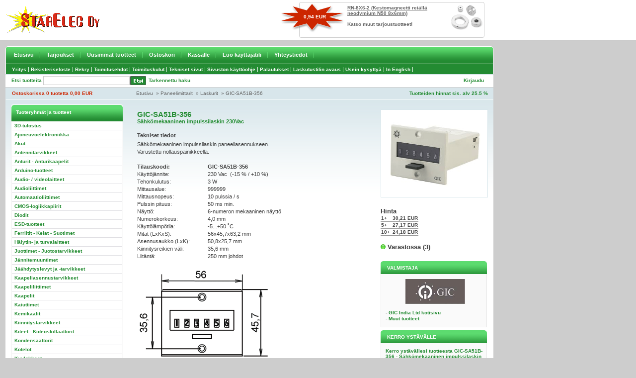

--- FILE ---
content_type: text/html; charset=UTF-8
request_url: https://www.starelec.fi/product_info.php?cPath=93_2615&products_id=25358
body_size: 4580
content:


<!DOCTYPE html PUBLIC "-//W3C//DTD XHTML 1.0 Transitional//EN" "http://www.w3.org/TR/xhtml1/DTD/xhtml1-transitional.dtd">
<html xmlns="http://www.w3.org/1999/xhtml" dir="ltr" lang="fi">
<head>
<meta http-equiv="Content-Type" content="text/html; charset=UTF-8">
<title>Starelec Oy</title>
<link rel="shortcut icon" href="style/images/favicon.gif" type="image/gif" />
<base href="https://www.starelec.fi/">
<link rel="stylesheet" type="text/css" media="screen, projection" href="style/css/main.css" />
<link rel="stylesheet" type="text/css" media="screen, projection" href="style/css/content.css" />
<link rel="stylesheet" type="text/css" media="screen, projection" href="style/css/navigation.css" />
<link rel="stylesheet" type="text/css" media="print" href="style/css/print.css" />
<link rel="stylesheet" type="text/css" href="product_info.css" />
</head>
<body>

<!-- Header Start //-->

<div id="header">
<div id="header_content">
<div id="header_content_left"><a href="https://www.starelec.fi/"><img src="style/images/starelec-logo.gif" alt="Starelec" border="0" /></a></div>

<div id="header_content_right">


<table border="0" width="100%" cellspacing="0" cellpadding="0" class="infoBox">
  <tr>
    <td><table border="0" width="100%" cellspacing="0" cellpadding="0" class="infoBoxContents">
  <tr>
    <td align="right" class="boxText"><div id="special_img"><a href="https://www.starelec.fi/product_info.php?products_id=27656"><img src="images/RN-SARJA.gif" alt="Kestomagneetti reiällä neodymium N50 8x6mm" title=" Kestomagneetti reiällä neodymium N50 8x6mm " width="66" height="55"/></a></div><div id="special_name"><span class="special_product_name"><a href="https://www.starelec.fi/product_info.php?products_id=27656">RN-8X6-2 (Kestomagneetti reiällä neodymium N50 8x6mm)</a></span><br /><br /><a href="https://www.starelec.fi/specials.php">Katso muut tarjoustuotteet!</a></div><div id="special_price"><span class="productSpecialPrice3">0,94  EUR</span></div></td>
  </tr>
</table>
</td>
  </tr>
</table>


</div>
</div>

<div class="holder">
<div id="navi_top_main">
<div id="navi_top_main_left_corner"><img src="style/images/v_main_navi_left_corner.gif" border="0" /></div>
<li><a href="https://www.starelec.fi/index.php">Etusivu</a></li><li><a href="https://www.starelec.fi/specials.php">Tarjoukset</a></li><li><a href="https://www.starelec.fi/products_new.php">Uusimmat tuotteet</a></li><li><a href="https://www.starelec.fi/shopping_cart.php">Ostoskori</a></li><li><a href="https://www.starelec.fi/checkout_shipping.php">Kassalle</a></li><li><a href="https://www.starelec.fi/create_account.php">Luo käyttäjätili</a></li><li><a href="https://www.starelec.fi/contact_us.php">Yhteystiedot</a></li></div>
<div id="navi_top_main_right_corner"><img src="style/images/v_main_navi_right_corner.gif" border="0" /></div>

<div id="navi_top_main2">
<div id="navi_top_main2_links">

  
<li><a  href="https://www.starelec.fi/info_pages.php?pages_id=9">Yritys</a>|</li><li><a  href="https://www.starelec.fi/info_pages.php?pages_id=7">Rekisteriseloste</a>|</li><li><a  href="https://www.starelec.fi/info_pages.php?pages_id=42">Rekry</a>|</li><li><a  href="https://www.starelec.fi/info_pages.php?pages_id=6">Toimitusehdot</a>|</li><li><a  href="https://www.starelec.fi/info_pages.php?pages_id=10">Toimituskulut</a>|</li><li><a  href="https://www.starelec.fi/info_pages.php?pages_id=14">Tekniset sivut</a>|</li><li><a  href="https://www.starelec.fi/info_pages.php?pages_id=20">Sivuston käyttöohje</a>|</li><li><a  href="https://www.starelec.fi/info_pages.php?pages_id=30">Palautukset</a>|</li><li><a  href="https://www.starelec.fi/info_pages.php?pages_id=19">Laskutustilin avaus</a>|</li><li><a  href="https://www.starelec.fi/info_pages.php?pages_id=41">Usein kysyttyä</a>|</li><li><a  href="https://www.starelec.fi/info_pages.php?pages_id=28">In English</a>|</li></div>
</div>

<div id="header_bar_1">
<div id="search">
<div class="find">Etsi tuotteita</div>
<div id="find_form"><form name="quick_find" action="advanced_search_result.php" method="get"><input name="keywords" type="text" class="find_form"><div id="quick_find_button"><input type="image" class="quick_find_button" src="includes/languages/finnish/images/buttons/v_button_quick_find.gif" alt="" /></div></form></div>
<div id="advanced_search">
<a href="https://www.starelec.fi/advanced_search.php">Tarkennettu haku</a></div>
</div>
<div id="header_bar_1_right">

<div id="language">




</div>
<div id="header_bar_links">
<a href="https://www.starelec.fi/login.php">Kirjaudu</a></div>
</div>
</div>

<div id="header_bar_2">

<div id="shopping_cart">
<a href="https://www.starelec.fi/shopping_cart.php">
Ostoskorissa  
0&nbsp;tuotetta
0,00  EUR</a>
</div>

<div id="breadcrumbs">
<a href="https://www.starelec.fi/index.php" class="headerNavigation">Etusivu</a> &nbsp;&raquo; <a href="https://www.starelec.fi/index.php?cPath=93" class="headerNavigation">Paneelimittarit</a> &nbsp;&raquo; <a href="https://www.starelec.fi/index.php?cPath=93_2615" class="headerNavigation">Laskurit</a> &nbsp;&raquo; <a href="https://www.starelec.fi/product_info.php?cPath=93_2615&products_id=25358" class="headerNavigation">GIC-SA51B-356</a></div>
<div id="vat">
Tuotteiden hinnat sis. alv 25.5 % 
</div>
</div>
</div>
</div>

<!-- Header End //-->

<div class="holder">

<!-- Body Start //-->
<div id="main_area">
<div id="content_height"></div>

<!--Colum Left Start //-->
<div id="colum_left">



<div id="box">
<div id="box_header">Tuoteryhmät ja tuotteet</div>


<div class="navi">
<ul class="navi_categories">
<li><a href="https://www.starelec.fi/index.php?cPath=4180">3D-tulostus</a></li>
<li><a href="https://www.starelec.fi/index.php?cPath=1617">Ajoneuvoelektroniikka</a></li>
<li><a href="https://www.starelec.fi/index.php?cPath=67">Akut</a></li>
<li><a href="https://www.starelec.fi/index.php?cPath=85">Antennitarvikkeet</a></li>
<li><a href="https://www.starelec.fi/index.php?cPath=64">Anturit - Anturikaapelit</a></li>
<li><a href="https://www.starelec.fi/index.php?cPath=4198">Arduino-tuotteet</a></li>
<li><a href="https://www.starelec.fi/index.php?cPath=352">Audio- / videolaitteet</a></li>
<li><a href="https://www.starelec.fi/index.php?cPath=23">Audioliittimet</a></li>
<li><a href="https://www.starelec.fi/index.php?cPath=58">Automaatioliittimet</a></li>
<li><a href="https://www.starelec.fi/index.php?cPath=1">CMOS-logiikkapiirit</a></li>
<li><a href="https://www.starelec.fi/index.php?cPath=42">Diodit</a></li>
<li><a href="https://www.starelec.fi/index.php?cPath=90">ESD-tuotteet</a></li>
<li><a href="https://www.starelec.fi/index.php?cPath=74">Ferriitit - Kelat - Suotimet</a></li>
<li><a href="https://www.starelec.fi/index.php?cPath=88">Hälytin- ja turvalaitteet</a></li>
<li><a href="https://www.starelec.fi/index.php?cPath=91">Juottimet - Juotostarvikkeet</a></li>
<li><a href="https://www.starelec.fi/index.php?cPath=72">Jännitemuuntimet</a></li>
<li><a href="https://www.starelec.fi/index.php?cPath=47">Jäähdytyslevyt ja -tarvikkeet</a></li>
<li><a href="https://www.starelec.fi/index.php?cPath=78">Kaapeliasennustarvikkeet</a></li>
<li><a href="https://www.starelec.fi/index.php?cPath=60">Kaapeliliittimet</a></li>
<li><a href="https://www.starelec.fi/index.php?cPath=79">Kaapelit</a></li>
<li><a href="https://www.starelec.fi/index.php?cPath=84">Kaiuttimet</a></li>
<li><a href="https://www.starelec.fi/index.php?cPath=80">Kemikaalit</a></li>
<li><a href="https://www.starelec.fi/index.php?cPath=77">Kiinnitystarvikkeet</a></li>
<li><a href="https://www.starelec.fi/index.php?cPath=45">Kiteet - Kideoskillaattorit</a></li>
<li><a href="https://www.starelec.fi/index.php?cPath=48">Kondensaattorit</a></li>
<li><a href="https://www.starelec.fi/index.php?cPath=81">Kotelot</a></li>
<li><a href="https://www.starelec.fi/index.php?cPath=946">Kuulokkeet</a></li>
<li><a href="https://www.starelec.fi/index.php?cPath=63">Kytkimet</a></li>
<li><a href="https://www.starelec.fi/index.php?cPath=65">Laitenupit</a></li>
<li><a href="https://www.starelec.fi/index.php?cPath=75">Laitetuulettimet</a></li>
<li><a href="https://www.starelec.fi/index.php?cPath=68">Lamput - Lamppukalusteet</a></li>
<li><a href="https://www.starelec.fi/index.php?cPath=73">Latauslaitteet</a></li>
<li><a href="https://www.starelec.fi/index.php?cPath=532">Liitinrasiat ja -paneelit</a></li>
<li><a href="https://www.starelec.fi/index.php?cPath=61">Liitäntäkaapelit</a></li>
<li><a href="https://www.starelec.fi/index.php?cPath=38">Liitäntäpiirit</a></li>
<li><a href="https://www.starelec.fi/index.php?cPath=37">Lineaaripiirit</a></li>
<li><a href="https://www.starelec.fi/index.php?cPath=2368">Lämmityselementit</a></li>
<li><a href="https://www.starelec.fi/index.php?cPath=624">Magneetit</a></li>
<li><a href="https://www.starelec.fi/index.php?cPath=83">Mikrofonit</a></li>
<li><a href="https://www.starelec.fi/index.php?cPath=94">Mittalaitteet</a></li>
<li><a href="https://www.starelec.fi/index.php?cPath=31">Mittausliittimet ja -johdot</a></li>
<li><a href="https://www.starelec.fi/index.php?cPath=53">Moninapaliittimet</a></li>
<li><a href="https://www.starelec.fi/index.php?cPath=2682">Moottorit</a></li>
<li><a href="https://www.starelec.fi/index.php?cPath=962">Muistipiirit</a></li>
<li><a href="https://www.starelec.fi/index.php?cPath=70">Muuntajat</a></li>
<li><a href="https://www.starelec.fi/index.php?cPath=54">Nauhakaapeliliittimet</a></li>
<li><a href="https://www.starelec.fi/index.php?cPath=1619">Ohjauslaitteet ja säätimet</a></li>
<li><a href="https://www.starelec.fi/index.php?cPath=43">Optokomponentit</a></li>
<li><a href="https://www.starelec.fi/index.php?cPath=93" class="selected">Paneelimittarit</a><ul>
<li><a href="https://www.starelec.fi/index.php?cPath=93_2614">Ajastimet</a></li>
<li><a href="https://www.starelec.fi/index.php?cPath=93_446">Analogiset paneelimittarit</a></li>
<li><a href="https://www.starelec.fi/index.php?cPath=93_2691">Digitaaliset paneelimittarit</a></li>
<li><a href="https://www.starelec.fi/index.php?cPath=93_2870">Käyttötuntimittarit</a></li>
<li><a href="https://www.starelec.fi/index.php?cPath=93_2615" class="selected">Laskurit</a></li>
<li><a href="https://www.starelec.fi/index.php?cPath=93_2617">Lämpötilaohjaimet</a></li>
<li><a href="https://www.starelec.fi/index.php?cPath=93_3165">Paneelilämpömittarit</a></li>
</ul></li>
<li><a href="https://www.starelec.fi/index.php?cPath=625">Paristot - Paristopitimet</a></li>
<li><a href="https://www.starelec.fi/index.php?cPath=87">Pienkojeet ja laitteet</a></li>
<li><a href="https://www.starelec.fi/index.php?cPath=76">Piirilevytarvikkeet</a></li>
<li><a href="https://www.starelec.fi/index.php?cPath=21">Potentiometrit</a></li>
<li><a href="https://www.starelec.fi/index.php?cPath=39">Prosessori- ja oheispiirit</a></li>
<li><a href="https://www.starelec.fi/index.php?cPath=46">Puolijohdekannat ja eristeet</a></li>
<li><a href="https://www.starelec.fi/index.php?cPath=95">Rakennussarjat</a></li>
<li><a href="https://www.starelec.fi/index.php?cPath=4240">Raspberry Pi tuotteet</a></li>
<li><a href="https://www.starelec.fi/index.php?cPath=62">Releet - Kontaktorit</a></li>
<li><a href="https://www.starelec.fi/index.php?cPath=2896">Signaalimuunninmodulit</a></li>
<li><a href="https://www.starelec.fi/index.php?cPath=4455">Solenoidit</a></li>
<li><a href="https://www.starelec.fi/index.php?cPath=66">Sulakkeet - Sulakepesät</a></li>
<li><a href="https://www.starelec.fi/index.php?cPath=963">Summerit</a></li>
<li><a href="https://www.starelec.fi/index.php?cPath=55">Suurtaajuusliittimet</a></li>
<li><a href="https://www.starelec.fi/index.php?cPath=694">Tasasuuntaussillat</a></li>
<li><a href="https://www.starelec.fi/index.php?cPath=71">Teholähteet</a></li>
<li><a href="https://www.starelec.fi/index.php?cPath=961">Termostaatit</a></li>
<li><a href="https://www.starelec.fi/index.php?cPath=97">Tietokonetarvikkeet</a></li>
<li><a href="https://www.starelec.fi/index.php?cPath=40">Transistorit</a></li>
<li><a href="https://www.starelec.fi/index.php?cPath=695">Triacit</a></li>
<li><a href="https://www.starelec.fi/index.php?cPath=52">Trimmeripotentiometrit</a></li>
<li><a href="https://www.starelec.fi/index.php?cPath=36">TTL-logiikkapiirit</a></li>
<li><a href="https://www.starelec.fi/index.php?cPath=56">TV- / video- / monitoriliittimet</a></li>
<li><a href="https://www.starelec.fi/index.php?cPath=41">Tyristorit</a></li>
<li><a href="https://www.starelec.fi/index.php?cPath=92">Työkalut</a></li>
<li><a href="https://www.starelec.fi/index.php?cPath=736">UPS-laitteet</a></li>
<li><a href="https://www.starelec.fi/index.php?cPath=69">Valaisimet - Valaisintarvikkeet</a></li>
<li><a href="https://www.starelec.fi/index.php?cPath=82">Varastointimateriaalit</a></li>
<li><a href="https://www.starelec.fi/index.php?cPath=49">Vastukset</a></li>
<li><a href="https://www.starelec.fi/index.php?cPath=51">Vastusverkot</a></li>
<li><a href="https://www.starelec.fi/index.php?cPath=59">Virtaliittimet</a></li>
<li><a href="https://www.starelec.fi/index.php?cPath=2684">Virtamuuntajat</a></li>
<li><a href="https://www.starelec.fi/index.php?cPath=518">Ylijännitesuojat</a></li>
</ul>
</div>
<div id="box_footer"><img src="style/images/pixel_trans.gif" border="0" /></div>
</div>



</div>
<!-- Colum Left End //-->




<div id="main_area_includes_left">

<form name="cart_quantity" action="https://www.starelec.fi/product_info.php?cPath=93_2615&products_id=25358&action=add_product" method="post">



<h1>GIC-SA51B-356<br /><span class="product_name_small">Sähkömekaaninen impulssilaskin 230Vac</span></h1>

<table border="0" cellspacing="0" cellpadding="0" width="338" style="border-collapse: collapse"><tbody><tr><td colspan="2" width="338" height="21"><strong>Tekniset tiedot</strong></td></tr><tr><td colspan="2" width="338"><p style="margin-top: 0px; margin-bottom: 0px">   Sähkömekaaninen impulssilaskin paneeliasennukseen.<br />Varustettu nollauspainikkeella.<br /> <br /></p></td></tr>   <tr>     <td width="142" valign="top"><strong>Tilauskoodi:</strong></td>     <td width="196">     <p style="margin-top: 0px; margin-bottom: 0px"><strong>GIC-SA51B-356</strong></p></td>   </tr>   <tr><td width="142" valign="top">Käyttöjännite:</td>     <td width="196"><p style="margin-top: 0px; margin-bottom: 0px">230 Vac       (-15 % / +10 %)</p></td></tr><tr>     <td width="142" valign="top">Tehonkulutus:</td>     <td width="196">3 W <br /></td></tr><tr>     <td width="142" valign="top">Mittausalue:</td>     <td width="196">     <p style="margin-top: 0px; margin-bottom: 0px">999999</p></td></tr><tr>     <td width="142" valign="top">Mittausnopeus:</td>     <td width="196"><p style="margin-top: 0px; margin-bottom: 0px">10 pulssia / s</p></td></tr><tr>     <td width="142" valign="top">Pulssin pituus:</td>     <td width="196"><p style="margin-top: 0px; margin-bottom: 0px">50 ms min.</p></td></tr><tr>     <td width="142" valign="top">Näyttö:</td>     <td width="196"><p style="margin-top: 0px; margin-bottom: 0px">     6-numeron mekaaninen näyttö</p></td></tr><tr>     <td width="142" valign="top">Numerokorkeus:</td>     <td width="196">     <p style="margin-top: 0px; margin-bottom: 0px">4,0 mm</p></td></tr><tr>     <td width="142" valign="top">Käyttölämpötila:</td>     <td width="196"><p style="margin-top: 0px; margin-bottom: 0px">-5...+50 ˚C</p></td></tr><tr>     <td width="142" valign="top">Mitat (LxKxS):</td>     <td width="196">     <p style="margin-top: 0px; margin-bottom: 0px">56x45,7x63,2 mm</p></td></tr><tr>     <td width="142">Asennusaukko (LxK):</td>     <td width="196">50,8x25,7 mm</td></tr><tr><td>Kiinnitysreikien väli:</td><td>35,6 mm<br /></td></tr><tr>     <td width="142" valign="top">Liitäntä:</td>     <td width="196">250 mm johdot</td></tr></tbody></table><br /><img src="/UserFiles/Image/tuotekuvat/Mittalaitteet/GIC-SA51B-356A.gif" alt="" width="300" height="574" /><br /><br /><img style="width: 40px; height: 45px" src="https://www.starelec.fi/UserFiles/Image/info-liitteet/ROHS5.gif" alt="" /><br />



<p><a href="https://www.starelec.fi/redirect.php?action=url&goto=www.starelec.fi%2FUserFiles%2FFile%2FPDF-liitteet2%2FGIC-SA51B-356.pdf" target="_blank"><u>Katso lisätietoja tuotteen sivulta.</u></a></p>

<div class="product_buttons">
<div class="product_buttons_quantity">
Määrä:<input type="text" name="cart_quantity" class="go" value="1" size="5" onfocus="this.value=''"></div>

<input type="hidden" name="products_id" value="25358"><input type="image" src="includes/languages/finnish/images/buttons/button_in_cart.gif" alt="Lisää ostoskoriin" title=" Lisää ostoskoriin "></div>

</form>


</div>

<div id="main_area_includes_right">
<div class="product_info_img">

<a href="images/GIC-SA51B-356.gif" onclick="return false;" ><img src="images/GIC-SA51B-356.gif" alt="Sähkömekaaninen impulssilaskin 230Vac" title=" Sähkömekaaninen impulssilaskin 230Vac " width="200" height="163" hspace="0" vspace="4" id="myImg"/></a>
<!-- The Modal -->
<div id="myModal" class="modal">
  <span class="close">&times;</span>
  <img class="modal-content" id="img01">
  <div id="caption"></div>
</div>

<script src="product_info.js"></script>

</div>

<div class="product_price">
Hinta<table align="top" border="0" cellspacing="0" cellpadding="0"><tr><td class="productPriceInBox">1+&nbsp;</td><td class="productPriceInBox">30,21  EUR</td></tr><tr><td class="productPriceInBox">5+&nbsp;</td><td class="productPriceInBox">27,17  EUR</td></tr><tr><td class="productPriceInBox">10+&nbsp;</td><td class="productPriceInBox">24,18  EUR</td></tr></table><br />
<img src="images/icons/status_green.gif" alt=""/> Varastossa (3)
</div>

<div class="module_box">
<div class="module_box_heading">Valmistaja</div>
<div class="module_box_include">

          <tr>
            <td>
<table border="0" width="100%" cellspacing="0" cellpadding="0" class="infoBox">
  <tr>
    <td><table border="0" width="100%" cellspacing="0" cellpadding="0" class="infoBoxContents">
  <tr>
    <td class="boxText"><table border="0" width="100%" cellspacing="0" cellpadding="0"><tr><td align="center" colspan="2"><img src="images/GIC.gif" alt="GIC India Ltd" title=" GIC India Ltd "/><br /><br /></td></tr><tr><td valign="top">-</td><td valign="top"><a href="https://www.starelec.fi/redirect.php?action=manufacturer&manufacturers_id=462" target="_blank">GIC India Ltd kotisivu</a></td></tr><tr><td valign="top">-</td><td valign="top"><a href="https://www.starelec.fi/index.php?manufacturers_id=462">Muut tuotteet</a></td></tr></table></td>
  </tr>
</table>
</td>
  </tr>
</table>
            </td>
          </tr>

</div>
<div class="module_box_footer"><img src="style/images/pixel_trans.gif" border="0" /></div>
</div>

<div class="module_box">
<div class="module_box_heading">Kerro ystävälle</div>
<div class="module_box_include">


<a href="https://www.starelec.fi/tell_a_friend.php?products_id=25358" ONMOUSEOVER="window.status='Kerro ystävällesi tuotteesta'; return true">Kerro ystävällesi tuotteesta GIC-SA51B-356&nbsp;-&nbsp;Sähkömekaaninen impulssilaskin 230Vac</a>
</div>
<div class="module_box_footer"><img src="style/images/pixel_trans.gif" border="0" /></div>
</div>

</div>
<div id="main_area_bottom"><img src="style/images/v_main_area_bottom.gif" border="0" /></div>
</div>



</div>
<!-- Body End //-->

<!-- Footer Start //-->
<div id="footer_separator">&nbsp;</div>
<div id="footer">



<div class="footer_left">


<strong>Starelec Oy</strong><br />
PL 275 (Kiillekuja 3)<br />
65101 Vaasa

</div>

<div class="footer_left">


Puhelin: (06) 318 6800<br />
<!--Telefax: (06) 318 6805<br />--><br />
Internet: www.starelec.fi<br />
Sähköposti: myynti@starelec.fi
</div>

<div class="footer_left">


Avoinna:<br /><a href="contact_us.php">Katso myymälämme ja puhelinmyyntimme palveluajat yhteystiedoistamme</a>.
</div>

<div class="footer_left">


Y-tunnus: FI-05499891<br />
Kotipaikka: Vaasa<br />
Alv rek.
<br />
<img src="style/images/v_aaa.gif" alt="AAA" border="0" />
</div>


<div id="footer_copyright">
&nbsp;&nbsp;&nbsp;&nbsp;&nbsp;Copyright &copy; Starelec Oy | Powered by MediaWeb - WebShop</div>


</div>
<!-- Footer End //-->

</body>
</html>


--- FILE ---
content_type: text/css
request_url: https://www.starelec.fi/style/css/print.css
body_size: 2480
content:
/* PRINT */


/* Main */

html, body {
	margin: 0px;
	padding: 0px;
}

body {
	background-color: transparent;
	text-decoration: none;
	font-family: Verdana, Arial, Helvetica, sans-serif;
	font-size: 11px;
	font-weight: normal;
	color: #000000;
}

td, tr {
	background-color: transparent;
	text-decoration: none;
	font-family: Verdana, Arial, Helvetica, sans-serif;
	font-size: 11px;
	font-weight: normal;
	color: #000000;
}

hr {
	background-color: transparent;
	text-decoration: none;
	height: 1px;
	border-top-width: 0px;
	border-top-style: none;
	border-top-color: #FFFFFF;
	color: #000000;
}

form {
	display: inline;
}

checkbox, input, radio, select {
	font-family: Verdana, Arial, sans-serif;
	font-size: 10px;
	font-weight: normal;
	text-decoration: none;
}

textarea {
	width: 100%;
	font-family: Verdana, Arial, sans-serif;
	font-size: 11px;
	border: 1px solid #cccccc;
}

h1 {
	background-color: transparent;
	width: 100%;
	font-family: Arial, Helvetica, sans-serif;
	font-size: 15px;
	font-weight: bold;
	color: #000000;
	text-decoration: none;
	margin-top: 0px;
	margin-right: 0px;
	margin-bottom: 10px;
	margin-left: 0px;
	padding-top: 2px;
}

h2 {
	background-color: transparent;
	width: 100%;
	font-family: Arial, Helvetica, sans-serif;
	font-size: 11px;
	font-weight: bold;
	color: #000000;
	text-decoration: none;
	margin-top: 10px;
	margin-right: 0px;
	margin-left: 0px;
	margin-bottom: 0px;
}

h3 {
	background-color: transparent;
	font-family: Verdana, Arial, Helvetica, sans-serif;
	font-size: 10px;
	font-weight: bold;
	color: #000000;
	text-decoration: none;
	text-transform: uppercase;
	padding-top: 8px;
	padding-right: 0px;
	padding-bottom: 6px;
	padding-left: 0px;
	border-bottom-width: 1px;
	border-bottom-style: dotted;
	border-bottom-color: #5b93ba;
	width: 100%;
	margin-top: 0px;
	margin-right: 3px;
	margin-bottom: 0px;
	margin-left: 3px;
}


a {
	color: #000000;
    text-decoration: underline;
}

a:hover {
	text-decoration: none;
	color: #000000;
}

s {
	background-color: transparent;
	font-family: Verdana, Arial, Helvetica, sans-serif;
	font-size: 14px;
	font-weight: bold;
	color: #000000;
}


img{
	border:0;
}

a img{
	border:0;
}



/* Content */

.boxText {
	font-family: Verdana, Arial, sans-serif;
	font-size: 11px;
	color: #000000;
}

.boxText a {
	font-family: Verdana, Arial, sans-serif;
	font-size: 11px;
	color: #000000;
	text-decoration: none;
}

.boxText a:hover {
	font-family: Verdana, Arial, sans-serif;
	font-size: 11px;
	color: #000000;
	text-decoration: underline;
}

.errorBox {
	display: none;
}

.stockWarning { 
	display: none; 
}


tr.headerError {
	display: none;
}

td.headerError {
	display: none;
}

tr.headerInfo {
	display: none;
}

td.headerInfo {
	display: none;
}

.infoBox {
	background-color: transparent;
}

.infoBoxContents {
	font-family: Verdana, Arial, sans-serif;
	font-size: 10px;
	background-color: transparent;
}

.infoBoxNotice {
	font-family : Verdana, Arial, sans-serif;
	font-size : 10px;
	background-color: transparent;
	padding: 2px;
}

.infoBoxNoticeContents {
	font-family : Verdana, Arial, sans-serif; 
	font-size : 10px; 
	color: #000000; 
}

td.infoBoxHeading {
	font-family: Verdana, Arial, sans-serif;
	font-size: 11px;
	font-weight: bold;
	color: #000000;
	height: 23px;
	margin-bottom: 20px;
	border-top-width: 1px;
	border-bottom-width: 1px;
	border-top-style: solid;
	border-bottom-style: solid;
	border-top-color: #E3E3EA;
	border-bottom-color: #E3E3EA;
	background-color: #F9F9F9;
	padding-left: 5px;
}

td.infoBox, SPAN.infoBox {
  font-family: Verdana, Arial, sans-serif;
  font-size: 10px;
}

td.productListing-data {
  font-family: Verdana, Arial, sans-serif;
  font-size: 10px;
}

td.productListing-data a {
	font-family: Verdana, Arial, sans-serif;
	font-size: 10px;
	text-decoration: none;
}

td.productListing-data a:hover {
	font-family: Verdana, Arial, sans-serif;
	font-size: 10px;
	text-decoration: underline;
}

a.pageResults {
 	color: #000000;
 	text-decoration: none;
}

td.main, P.main {
  font-family: Verdana, Arial, sans-serif;
  font-size: 11px;
  line-height: 1.5;
}

div.smallText, TD.smallText, SPAN.smallText, P.smallText {
	font-family: Verdana, Arial, sans-serif;
	font-size: 10px;
	color: #000000;
}

.smallText2 {
	font-family: Verdana, Arial, sans-serif;
	font-size: 10px;
	color: #000000;
}
 
a.smallText {
	font-family: Verdana, Arial, sans-serif;
	font-size: 10px;
	color: #000000;
	text-decoration: none;
}

.checkoutBarTo {
	font-family: Verdana, Arial, sans-serif;
	font-size: 10px;
	color: #000000;
	font-weight: normal;
	text-decoration: none;
	background-color: #EEEEEE;
	height: 20px;
	border: 1px solid #C5C5C5;
}

.checkoutBarFrom {
	font-family: Verdana, Arial, sans-serif;
	font-size: 10px;
	color: #000000;
	font-weight: bold;
	text-decoration: none;
	background-color: #EEEEEE;
	border: 1px solid #C5C5C5;
}

a.checkoutBarFrom {
	font-family: Verdana, Arial, sans-serif;
	font-size: 10px;
	color: #000000;
	font-weight: bold;
	text-decoration: none;
	background-color: transparent;
	border: none;
}

a.checkoutBarFrom:hover {
	font-family: Verdana, Arial, sans-serif;
	font-size: 10px;
	color: #000000;
	font-weight: bold;
	text-decoration: none;
	background-color: transparent;
	border: none;
}

.checkoutBarCurrent {
	font-family: Verdana, Arial, sans-serif;
	font-size: 10px;
	color: #FFFFFF;
	font-weight: bold;
	text-decoration: none;
	background-color: #d01a16;
	height: 20px;
	border: 1px solid #730D0B;
}

/* message box */

.messageBox { 
	font-family: Verdana, Arial, sans-serif; 
	font-size: 10px;
}

.messageStackError, .messageStackWarning {
	font-family: Verdana, Arial, sans-serif;
	font-size: 10px;
	background-color: transparent;
	color: #000000;
	font-weight: bold;
	padding-top: 3px;
	padding-bottom: 10px;
}
.messageStackSuccess {
	font-family: Verdana, Arial, sans-serif;
	font-size: 10px;
	background-color: transparent;
	color: #000000;
	font-weight: bold;
	padding-top: 3px;
	padding-bottom: 10px;
}

/* input requirement */

.inputRequirement { 
	font-family: Verdana, Arial, sans-serif; 
	font-size: 10px; 
	color: #000000; 
}


/* MediaWeb Div */

#main_area {
	background-color: transparent;
	display: block;
	width: 100%;
	float: left;
	background-image: none;
}

#main_area_includes {
	background-color: transparent;
	display: block;
	width: 100%;
	float: left;
	margin-top: 20px;
}

#main_area_includes_left {
	background-color: transparent;
	display: block;
	width: 450px;
	line-height: 1.4em;
	float: left;
	margin-top: 20px;
	color: #000000;
}

#main_area_includes_right {
	background-color: transparent;
	display: block;
	width: 200px;
	float: right;
	margin-top: 20px;
	color: #000000;
}

#main_area_bottom {
	display: none;
}

.account a {
	text-decoration: none;
	background-color: transparent;
	font-family: Verdana, Arial, Helvetica, sans-serif;
	font-size: 10px;
	font-weight: bold;
	color: #000000;
	margin-left: 15px;
	padding-right: 15px;
	border-right-width: 1px;
	border-right-style: solid;
	border-right-color: #d8d8d8;
}

.main_text {
	background-color: transparent;
	text-decoration: none;
	font-family: Verdana, Arial, Helvetica, sans-serif;
	font-size: 11px;
	font-weight: normal;
	color: #000000;
	display: block;
	width: 100%;
	float: left;
	line-height: 1.4em;
	margin: 0px;
	padding: 0px;
}

.button {
	display: none;
}

.total_price {
	display: block;
	float: left;
	width: 100%;
	margin: 0px;
	text-align: right;
	font-family: Verdana, Arial, Helvetica, sans-serif;
	font-size: 10px;
	font-weight: bold;
	color: #000000;
	background-color: transparent;
	padding-top: 4px;
	padding-right: 3px;
	padding-bottom: 3px;
	border-bottom-style: none;
	border-top-style: none;
	border-right-style: none;
	border-left-style: none;
}




/******************************
 Main 
*******************************/




/******************************
 Header 
*******************************/

#header {
	background-color: transparent;
	display: block;
	width: 100%;
	background-image: none;
	float: left;
	margin: 0px;
	padding: 0px;
}

#header_content {
	background-color: transparent;
	display: block;
	width: 100%;
	float: left;
	padding: 0px;
	margin-top: 4px;
	margin-right: 0px;
	margin-bottom: 0px;
	margin-left: 0px;
}

#header_content_left {
	background-color: transparent;
	display: block;
	width: 200px;
	float: left;
}

#header_content_right {
	display: none;
}


#header_bar_1 {
	display: none;
}

#header_bar_2 {
	display: none;
}

#paymets {
	display: none;
}

#special_name {
	background-color: transparent;
	display: block;
	width: 170px;
	float: right;
	padding: 0px;
	text-align: left;
	margin-top: 6px;
	margin-right: 0px;
	margin-bottom: 0px;
	margin-left: 0px;
	font-weight: bold;
	color: #000000;
	font-size: 10px;
	text-decoration: none;
}

#special_name a {
	background-color: transparent;
	color: #000000;
	font-size: 10px;
	text-decoration: none;
}

.special_product_name {
	background-color: transparent;
	font-weight: bold;
	color: #000000;
	font-size: 10px;
	text-decoration: underline;
}

.special_product_name a {
	text-decoration: underline;
}

#special_img {
	background-color: transparent;
	display: block;
	width: 100px;
	float: right;
	padding: 0px;
	margin: 3px;
}

#special_price {
	background-color: transparent;
	display: block;
	width: 92px;
	float: left;
	padding: 0px;
	font-size: 10px;
	color: #000000;
	margin-top: 24px;
	margin-right: 0px;
	margin-bottom: 0px;
	margin-left: 0px;
	text-align: right;
}

.holder {
	float: left;
	padding-top: 0px;
	padding-right: 0px;
	padding-bottom: 0px;
	padding-left: 11px;
	background-color: transparent;
	display: block;
	margin: 0px;
}


/******************************
 Colum Left 
*******************************/

#colum_left {
	display: none;
}


/******************************
 Include Area 
*******************************/

#site_colum_left {
	display: block;
	float: left;
	width: 330px;
	padding-right: 0px;
	background-color: transparent;
}

#site_colum_right {
	display: block;
	float: right;
	width: 213px;
	background-color: transparent;
	padding-left: 0px;
}

#site_colum_right2 {
	display: block;
	float: left;
	width: 320px;
	background-color: transparent;
	padding-left: 10px;
	margin-left: 0px;
}


.subcategory_img {
	width: 137px;
	background-color: transparent;
	text-align: center;
	vertical-align: top;
	border-top-style: none;
	border-right-style: none;
	border-bottom-style: none;
	border-left-style: none;
}

.subcategory_img2 {
	background-color: transparent;
	text-align: center;
	vertical-align: top;
	border-top-style: none;
	border-right-style: none;
	border-bottom-style: none;
	border-left-style: none;
}

.subcategory_img a {
	background-color: transparent;
	font-family: Verdana, Arial, Helvetica, sans-serif;
	font-size: 10px;
	font-weight: bold;
	color: #000000;
	text-decoration: none;
	background-position: center top;
	text-align: center;
}

.new_products {
	background-color: transparent;
	margin-top: 15px;
	padding: 0px;
	color: #258d33;
}

.new_products_lines {
	background-color: transparent;
	border-right-width: 1px;
	border-left-width: 1px;
	border-right-style: solid;
	border-left-style: solid;
	border-right-color: #CCCCCC;
	border-left-color: #CCCCCC;
	border-bottom-width: 1px;
	border-bottom-style: solid;
	border-bottom-color: #CCCCCC;
	width: 222px;
}

.new_products_lines a {
	background-color: transparent;
	font-family: Verdana, Arial, Helvetica, sans-serif;
	font-size: 10px;
	font-weight: bold;
	color: #000000;
	text-decoration: none;
}

.product_price_1 {
	background-color: transparent;
	font-family: Verdana, Arial, Helvetica, sans-serif;
	font-size: 10px;
	font-weight: bold;
	color: #000000;
	text-decoration: none;
}

.new_products_top {
	margin-top: 10px;
	background-image: none;
	font-family: Verdana, Arial, Helvetica, sans-serif;
	font-size: 10px;
	font-weight: bold;
	color: #000000;
	text-decoration: none;
	width: 210px;
	padding-top: 7px;
	padding-right: 4px;
	padding-bottom: 7px;
	padding-left: 4px;
	border: 1px solid #CCCCCC;
}

.new_products_top a {
	color: #000000;
	text-decoration: none;
}

.product_img {
	padding: 5px;
}

.upcoming_products_heading {
	font-family: Verdana, Arial, Helvetica, sans-serif;
	font-size: 10px;
	color: #000000;
	text-decoration: none;
	font-weight: bold;
	background-color: transparent;
	border-bottom-width: 1px;
	border-bottom-style: solid;
	border-bottom-color: #666666;
	text-transform: uppercase;
}

.upccoming_links {
	font-family: Verdana, Arial, Helvetica, sans-serif;
	font-size: 10px;
	color: #000000;
	text-decoration: none;
	font-weight: normal;
	background-color: transparent;
}

.upccoming_links a {
	font-family: Verdana, Arial, Helvetica, sans-serif;
	font-size: 10px;
	color: #000000;
	text-decoration: none;
	font-weight: normal;
	background-color: transparent;
}

tr.productListing-odd, TR.upcomingProducts-odd {
	background-color: #FFFFFF;
	background-image: url(../images/pixel_grey.gif);
	background-repeat: repeat-x;
	background-position: left bottom;
	height: 17px;
}

tr.productListing-even, TR.upcomingProducts-even {
	background-color: #FFFFFF;
	background-image: url(../images/pixel_grey.gif);
	background-repeat: repeat-x;
	background-position: left bottom;
	height: 17px;
}

.product_info_img {
	background-color: transparent;
	display: block;
	float: left;
	font-family: Verdana, Arial, Helvetica, sans-serif;
	font-size: 10px;
	font-weight: bold;
	text-decoration: none;
	width: 203px;
	margin-bottom: 10px;
	border-top-style: none;
	border-right-style: none;
	border-bottom-style: none;
	border-left-style: none;
}

.product_info_img a {
	background-color: transparent;
	font-family: Verdana, Arial, Helvetica, sans-serif;
	font-size: 10px;
	font-weight: bold;
	color: #000000;
	text-decoration: none;
}

.product_info_img_inside {
	background-color: #FFFFFF;
	display: block;
	float: left;
	font-family: Verdana, Arial, Helvetica, sans-serif;
	font-size: 10px;
	font-weight: bold;
	color: #000000;
	text-decoration: none;
	text-align: center;
	border: 1px solid #E0DFE3;
	margin: 0px;
	padding: 0px;
}

.product_price {
	background-color: transparent;
	display: block;
	float: left;
	font-family: Verdana, Arial, Helvetica, sans-serif;
	font-weight: bold;
	font-size: 13px;
	padding-bottom: 20px;
	padding-top: 10px;
	text-align: left;
	width: 214px;
}

span.productSpecialPrice {
	font-family: Verdana, Arial, Helvetica, sans-serif;
	color: #000000;
	font-size: 24px;
	font-weight: bold;
}

span.productSpecialPrice2 {
	font-family: Verdana, Arial, Helvetica, sans-serif;
	color: #000000;
	font-size: 11px;
	font-weight: bold;
	text-align: left;
}

span.productSpecialPrice3 {
	font-family: Verdana, Arial, Helvetica, sans-serif;
	color: #000000;
	font-size: 10px;
	font-weight: bold;
	text-align: left;
}

span.special_old2 {
	background-color: transparent;
	font-family: Verdana, Arial, Helvetica, sans-serif;
	font-size: 11px;
	font-weight: bold;
	color: #000000;
	text-decoration: line-through;
}

span.special_old3 {
	background-color: transparent;
	font-family: Verdana, Arial, Helvetica, sans-serif;
	font-size: 10px;
	font-weight: bold;
	color: #000000;
	text-decoration: line-through;
}

SPAN.productSpecialPrice_list {
	font-family: Verdana, Arial, Helvetica, sans-serif;
	color: #000000;
	font-size: 10px;
	font-weight: bold;
}

SPAN.productSpecialPrice_list_old {
	font-family: Verdana, Arial, Helvetica, sans-serif;
	color: #000000;
	font-size: 10px;
	font-weight: normal;
	text-decoration: line-through;
}

.product_options {
	background-color: transparent;
	display: block;
	float: left;
	font-family: Verdana, Arial, Helvetica, sans-serif;
	font-weight: normal;
	width: 400px;
	padding-top: 20px;
}

.product_buttons {
	display: none;
}

.product_reviews {
	display: none;
}

.module_box {
	display: none;
}



/******************************
 Footer 
*******************************/

#footer_separator {
	display: none;
}

#footer {
	display: none;
}


#content_height {
	display: none;
}

.text_buttons {
	display: none;
}

.products_new_line {
	background-color: #FFFFFF;
	background-image: url(../images/pixel_grey.gif);
	background-repeat: repeat-x;
	background-position: left bottom;
	margin-bottom: 3px;
}

.special_products_top {
	background-color: #FFFFFF;
	background-image: url(../images/pixel_grey.gif);
	background-repeat: repeat-x;
	background-position: left bottom;
	margin-top: 0px;
	margin-bottom: 0px;
	padding-top: 0px;
	padding-bottom: 0px;
	width: 100%;
	height: 0px;
}

.specials_img {
	margin: 0px;
	padding: 3px;
}	

.separator {
	background-color: transparent;
	text-decoration: none;
	width: 100%;
	margin-left: 0px;
	padding: 0px;
	margin-top: 0px;
	margin-right: 0px;
	margin-bottom: 5px;
	border-top-width: 0px;
	border-right-width: 0px;
	border-bottom-width: 1px;
	border-left-width: 0px;
	border-top-style: none;
	border-right-style: none;
	border-bottom-style: solid;
	border-left-style: none;
	border-bottom-color: #E0DFE3;
}

.separator2 {
	background-color: transparent;
	text-decoration: none;
	width: 100%;
	margin: 0px;
	padding-top: 10px;
	padding-right: 0px;
	padding-bottom: 0px;
	padding-left: 0px;
}	

#payment_options {
	display: none;
}

.go {
	background-color: #FFFFFF;
	border: 1px solid #a5acb2;
	padding: 2px;
}

.productPriceInBox {
	background-color: #FFFFFF;
	font-family: Verdana, Arial, Helvetica, sans-serif;
	font-size: 10px;
	font-weight: bold;
	padding: 1px;
	border-bottom-width: 1px;
	border-bottom-style: solid;
	border-bottom-color: #999999;
	margin-bottom: 5px;
	margin-right: auto;
	margin-left: auto;
	white-space: nowrap;
}



/* Navigation */


/* Main Navi */

#navi_top_main {
	display: none;
}

#navi_top_main_left_corner {
	display: none;
}

#navi_top_main_right_corner {
	display: none;
}

#navi_top_main2 {
	display: none;
}